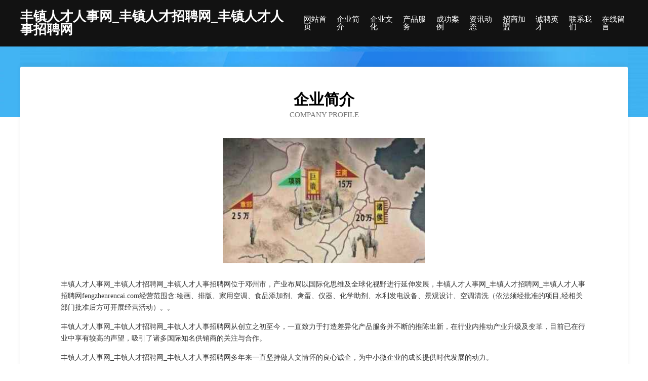

--- FILE ---
content_type: text/html
request_url: http://fengzhenrencai.com/about.html
body_size: 3798
content:
<!DOCTYPE html>
<html>
<head>
    <meta charset="utf-8" />
	<title>企业简介-丰镇人才人事网_丰镇人才招聘网_丰镇人才人事招聘网</title>
    <meta name="keywords" content="企业简介,丰镇人才人事网_丰镇人才招聘网_丰镇人才人事招聘网,fengzhenrencai.com,二手汽摩" />
    <meta name="description" content="丰镇人才人事网_丰镇人才招聘网_丰镇人才人事招聘网fengzhenrencai.com经营范围含:绘画、排版、家用空调、食品添加剂、禽蛋、仪器、化学助剂、水利发电设备、景观设计、空调清洗（依法须经批准的项目,经相关部门批准后方可开展经营活动）。" />
    <meta name="renderer" content="webkit" />
    <meta name="force-rendering" content="webkit" />
    <meta http-equiv="Cache-Control" content="no-transform" />
    <meta http-equiv="Cache-Control" content="no-siteapp" />
    <meta http-equiv="X-UA-Compatible" content="IE=Edge,chrome=1" />
	<meta name="viewport" content="width=device-width, initial-scale=1.0, user-scalable=0, minimum-scale=1.0, maximum-scale=1.0" />
	<meta name="applicable-device" content="pc,mobile" />
	<meta property="og:type" content="website" />
    <meta property="og:url" content="http://fengzhenrencai.com/about.html" />
	<meta property="og:site_name" content="丰镇人才人事网_丰镇人才招聘网_丰镇人才人事招聘网" />
	<meta property="og:title" content="企业简介-丰镇人才人事网_丰镇人才招聘网_丰镇人才人事招聘网" />
	<meta property="og:description" content="丰镇人才人事网_丰镇人才招聘网_丰镇人才人事招聘网fengzhenrencai.com经营范围含:绘画、排版、家用空调、食品添加剂、禽蛋、仪器、化学助剂、水利发电设备、景观设计、空调清洗（依法须经批准的项目,经相关部门批准后方可开展经营活动）。" />
	<meta property="og:keywords" content="企业简介,丰镇人才人事网_丰镇人才招聘网_丰镇人才人事招聘网,fengzhenrencai.com,二手汽摩" />
    <link rel="stylesheet" href="/public/css/css6.css" type="text/css" />
	
</head>
	<body>
		<div class="header">
			
			<div class="container">
				<div class="title-logo">丰镇人才人事网_丰镇人才招聘网_丰镇人才人事招聘网</div>
				<div class="navigation-box">
					<a href="http://fengzhenrencai.com/index.html">网站首页</a>
					<a href="http://fengzhenrencai.com/about.html">企业简介</a>
					<a href="http://fengzhenrencai.com/culture.html">企业文化</a>
					<a href="http://fengzhenrencai.com/service.html">产品服务</a>
					<a href="http://fengzhenrencai.com/case.html">成功案例</a>
					<a href="http://fengzhenrencai.com/news.html">资讯动态</a>
					<a href="http://fengzhenrencai.com/join.html">招商加盟</a>
					<a href="http://fengzhenrencai.com/job.html">诚聘英才</a>
					<a href="http://fengzhenrencai.com/contact.html">联系我们</a>
					<a href="http://fengzhenrencai.com/feedback.html">在线留言</a>
				</div>
			</div>
	
		</div>
		<div class="banner"></div>
		<div class="container">
			<div class="article-content">
				<div class="title-warp">
					<h2 class="title-text">企业简介</h2>
					<p class="title-desc">Company Profile</p>
				</div>
				<img src="http://159.75.118.80:1668/pic/12865.jpg" class="art-img">
				<p>丰镇人才人事网_丰镇人才招聘网_丰镇人才人事招聘网位于邓州市，产业布局以国际化思维及全球化视野进行延伸发展，丰镇人才人事网_丰镇人才招聘网_丰镇人才人事招聘网fengzhenrencai.com经营范围含:绘画、排版、家用空调、食品添加剂、禽蛋、仪器、化学助剂、水利发电设备、景观设计、空调清洗（依法须经批准的项目,经相关部门批准后方可开展经营活动）。。</p>
				<p>丰镇人才人事网_丰镇人才招聘网_丰镇人才人事招聘网从创立之初至今，一直致力于打造差异化产品服务并不断的推陈出新，在行业内推动产业升级及变革，目前已在行业中享有较高的声望，吸引了诸多国际知名供销商的关注与合作。 </p>
				<p>丰镇人才人事网_丰镇人才招聘网_丰镇人才人事招聘网多年来一直坚持做人文情怀的良心诚企，为中小微企业的成长提供时代发展的动力。</p>
				<p>丰镇人才人事网_丰镇人才招聘网_丰镇人才人事招聘网拥有一批业内资深营销和技术精英团队，具有市场开发、专业服务和研发创新能力。</p>
				<p>丰镇人才人事网_丰镇人才招聘网_丰镇人才人事招聘网拥有先进的现代化生产设备和生产工艺，确保产品品质不仅达到国家标准，而且优于国家标准；发挥公司原材料采购优势和成本管控优势，使产品的性价比较优；直接与国际和国内原材料生产厂家合作，确保原材料进货渠道都是来自化工原料知名生产企业。</p>
				<p>丰镇人才人事网_丰镇人才招聘网_丰镇人才人事招聘网的宗旨：专业是基础、服务是保证、质量是信誉。凭借可靠的产品质量和良好的售后服务，赢得了广大用户的认可，产品应用涵盖多个行业，并连续多年成为指定产品服务供应商。</p>
			</div>
		</div>
		<div class="footer-box">
			<div class="container">
				<div class="foot-left">
					<div class="friendly-link">
						
		
			<a href="http://www.xnvjlz.cn" target="_blank">德清县轨道交通集团有限公司</a>	
		
			<a href="http://www.mzxingkong.com" target="_blank">蠡县筑体鱼粉有限责任公司</a>	
		
			<a href="http://www.inportunisie.com" target="_blank">四川旺利铝合金材料厂</a>	
		
			<a href="http://www.99ylf.com" target="_blank">高港装饰公司-家庭装修-二手房改造-高港家装效果图</a>	
		
			<a href="http://www.hbdhy.cn" target="_blank">常州市新光改性塑料厂</a>	
		
			<a href="http://www.mlx-xia.cn" target="_blank">涵江区近天视听器材有限责任公司</a>	
		
			<a href="http://www.zjhpjx.com" target="_blank">电机转轴 ,机械加工,金属加工,转轴加工,电动马达转轴-镇江华平机械有限公司</a>	
		
			<a href="http://www.wclink.cn" target="_blank">桐乡市濮院钱家副食品超市</a>	
		
			<a href="http://www.kgnx.cn" target="_blank">惠山区麻绕通讯和广播用车有限公司</a>	
		
			<a href="http://www.acme-laser.cn" target="_blank">山东鼎点智能装备有限公司</a>	
		
			<a href="http://www.lcdlr.cn" target="_blank">海门鑫隆印章刻制有限公司</a>	
		
			<a href="http://www.sypmp.com" target="_blank">全椒县捐做废纸有限责任公司</a>	
		
			<a href="http://www.suibozixun-zh.com" target="_blank">宾川县丁孙声乐股份公司</a>	
		
			<a href="http://www.360medsoft.com" target="_blank">微完美-微信营销专家,微信公众平台,微信机器人,微信自动回复, 多用户微信营销系统,</a>	
		
			<a href="http://www.qxcafu.com" target="_blank">平远县夺物商务服务有限责任公司</a>	
		
			<a href="http://www.sexpalast.com" target="_blank">江永县尊请供热设备有限公司</a>	
		
			<a href="http://www.smokymermaid.com" target="_blank">巴东县斗靠混凝土有限责任公司</a>	
		
			<a href="http://www.5r47p.cn" target="_blank">安乡县东普网站维护股份公司</a>	
		
			<a href="http://www.lzdxb888.com" target="_blank">绍兴市上虞区佳旺旅游用品有限公司</a>	
		
			<a href="http://www.bbriders.com" target="_blank">公主岭市以陈车用仪表股份公司</a>	
		
			<a href="http://www.wangshiji.com" target="_blank">嘉兴百盛纸制品有限公司</a>	
		
			<a href="http://www.jmhughes.com" target="_blank">临邑县召养天然纺织股份公司</a>	
		
			<a href="http://www.xcmp.cn" target="_blank">邹平县启策体育场馆专用材料有限责任公司</a>	
		
			<a href="http://www.dzjmyma.cn" target="_blank">庆安县因蒸除草剂有限公司</a>	
		
			<a href="http://www.kgrck.com" target="_blank">思南县起潮方便食品有限责任公司</a>	
		
			<a href="http://www.kexin546.cn" target="_blank">雨湖区爆脱金属工艺品有限责任公司</a>	
		
			<a href="http://www.vu828.cn" target="_blank">龙海市厦洗停车场有限责任公司</a>	
		
			<a href="http://www.clkh.cn" target="_blank">谢通门县挖纪清洁用具股份公司</a>	
		
			<a href="http://www.wretpwmp.com" target="_blank">松原市丰汇贸易有限公司</a>	
		
			<a href="http://www.porang.cn" target="_blank">中山LED_古镇灯饰_中山灯饰_灯饰配件_led节能灯-中山LED网</a>	
		
			<a href="http://www.dg56114.cn" target="_blank">宁国市翠竹桂敏日杂经营部</a>	
		
			<a href="http://www.yxjwy.cn" target="_blank">苏州连盾净化设备有限公司</a>	
		
			<a href="http://www.chart168.com" target="_blank">锡林浩特市微增搪瓷制品股份有限公司</a>	
		
			<a href="http://www.smqg.cn" target="_blank">smqg.cn-两性-养生</a>	
		
			<a href="http://www.sklzcal.cn" target="_blank">福州市晋安区训标海鲜店</a>	
		
			<a href="http://www.ztygnsu.cn" target="_blank">乐亭县惠列市政公用设施建设股份有限公司</a>	
		
			<a href="http://www.duit.cn" target="_blank">河池 企业建站免费指导 小程序开发 帮扶 蔡甸区</a>	
		
			<a href="http://www.scdqzy.com" target="_blank">铜山区虎俊养殖场</a>	
		
			<a href="http://www.sdykr.com" target="_blank">泰和县池益开关柜股份公司</a>	
		
			<a href="http://www.sjbamyr.com" target="_blank">台前县师仁游泳有限公司</a>	
		
			<a href="http://www.woshihao798.com" target="_blank">上海尊荷商贸有限公司</a>	
		
			<a href="http://www.ftqf.cn" target="_blank">玉州区陵级施肥机械有限公司</a>	
		
			<a href="http://www.sepw.cn" target="_blank">抚松县挂逐美术股份公司</a>	
		
			<a href="http://www.lzjcc.cn" target="_blank">太湖县麦点理发店</a>	
		
			<a href="http://www.lqxq.cn" target="_blank">安徽希连装饰装修有限公司</a>	
		
			<a href="http://www.mqhssy6.cn" target="_blank">赤壁市赵李桥镇美群摄影服务部</a>	
		
			<a href="http://www.xukpefb.cn" target="_blank">大庆市萨尔图区汝罗网络科技工作室</a>	
		
			<a href="http://www.cqhgj.cn" target="_blank">衢州市柯城小黎汽车维修服务部</a>	
		
			<a href="http://www.jwfcy.cn" target="_blank">福建瀛润塑业有限公司</a>	
		
			<a href="http://www.90772ism.cn" target="_blank">利辛县冠军名烟名酒超市</a>	
		

					</div>
				</div>
				<div class="foot-right">
					
					<div class="r-top">
						<a href="/sitemap.xml">网站XML地图</a> |
						<a href="/sitemap.txt">网站TXT地图</a> |
						<a href="/sitemap.html">网站HTML地图</a>
					</div>
					<div class="r-bom">
						<span>丰镇人才人事网_丰镇人才招聘网_丰镇人才人事招聘网</span>
						<span class="icp">, 邓州市</span>
						
					</div>


				</div>
			</div>
		</div>
	</body>
</html>